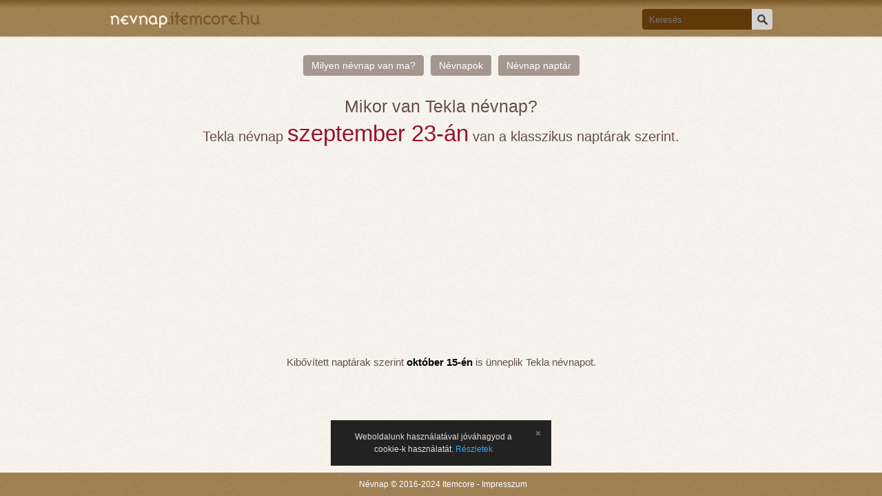

--- FILE ---
content_type: text/html; charset=UTF-8
request_url: https://nevnap.itemcore.hu/mikor+van+tekla+nevnap
body_size: 1311
content:
<!DOCTYPE html>
<html lang="hu">

	<head>
		
		<title>Mikor van Tekla névnap?</title>
		<meta http-equiv="Content-Type" content="text/html; charset=utf-8" />
		<meta name="viewport" content="width=device-width" />
		<meta name="description" content="Mikor van Tekla névnap? Érdekel mikor van Tekla névnapja? Ezen az oldalon megtudhatod, mikor kinek milyen névnapja van!" />
		<meta name="keywords" content="Tekla, névnap, mikor, van, Tekla névnapok" />
		<meta name="robots" content="index, follow" />
		<link href="/css/style_v7.css" rel="stylesheet" type="text/css" />
		<script src="/js/js_v4.js" async></script>
		<link rel="shortcut icon" type="image/x-icon" href="/images/favicon.ico" />
		<script>
            (function(d, s, id) {
              var js, fjs = d.getElementsByTagName(s)[0];
              if (d.getElementById(id)) return;
              js = d.createElement(s); js.id = id;
              js.src = "//connect.facebook.net/hu_HU/sdk.js#xfbml=1&version=v2.0&appId=1040734205967045";
              fjs.parentNode.insertBefore(js, fjs);
            }(document, 'script', 'facebook-jssdk'));
        </script>
		<script async src="https://pagead2.googlesyndication.com/pagead/js/adsbygoogle.js?client=ca-pub-0934561729335368"
     crossorigin="anonymous"></script>
	</head>

	<body>
		<div id="fb-root"></div>

		<header>
			<div id="head">
				<a id="logo" title="Milyen névnap van ma?" href="/milyen+nevnap+van+ma"></a>
				<div id="searchbar">
				<form action="/kereses" method="get">
					<input type="text" name="v" placeholder="Keresés" />
					<button type="submit">&nbsp;</button>
				</form>
				</div>
			</div>
		</header>
		
		<section id="section">
		
			<div id="content">



				<div class="linkcloud">
					<a href="/milyen+nevnap+van+ma">Milyen névnap van ma?</a>
					<a href="/nevnapok">Névnapok</a>
					<a href="/nevnap+naptar">Névnap naptár</a>
				</div>
				
			
				<div id="pageturn">

					<div class="turn_content">
						<h1>Mikor van Tekla névnap?</h1>
						<p class="line1">Tekla névnap <span>szeptember 23-án</span> van a klasszikus naptárak szerint.</p><p class="line2">Kibővített naptárak szerint <span>október 15-én</span> is ünneplik Tekla névnapot.</p>						<p class="line3">
							<div style="text-align: center; margin-bottom:15px">
								<div class="fb-like" id="facebook-like" data-href="https://www.facebook.com/mainevnapnevnapok" data-send="false" data-layout="button_count" data-width="450" data-show-faces="false" data-font="segoe ui"></div>
							</div>
						</p>
					</div>
				
				</div>
				
				
				


				
			</div>
		
		</section>
		
		<footer>
			<div id="foot">
				<span>Névnap &copy; 2016-2024 Itemcore - <a href="/imprint" rel="nofollow">Impresszum</a></span>
			</div>
		</footer>
	</body>
	
</html>


--- FILE ---
content_type: text/html; charset=utf-8
request_url: https://www.google.com/recaptcha/api2/aframe
body_size: 268
content:
<!DOCTYPE HTML><html><head><meta http-equiv="content-type" content="text/html; charset=UTF-8"></head><body><script nonce="uygnKTR-S-Oj_IEk7EyKvg">/** Anti-fraud and anti-abuse applications only. See google.com/recaptcha */ try{var clients={'sodar':'https://pagead2.googlesyndication.com/pagead/sodar?'};window.addEventListener("message",function(a){try{if(a.source===window.parent){var b=JSON.parse(a.data);var c=clients[b['id']];if(c){var d=document.createElement('img');d.src=c+b['params']+'&rc='+(localStorage.getItem("rc::a")?sessionStorage.getItem("rc::b"):"");window.document.body.appendChild(d);sessionStorage.setItem("rc::e",parseInt(sessionStorage.getItem("rc::e")||0)+1);localStorage.setItem("rc::h",'1769247417235');}}}catch(b){}});window.parent.postMessage("_grecaptcha_ready", "*");}catch(b){}</script></body></html>

--- FILE ---
content_type: application/javascript
request_url: https://nevnap.itemcore.hu/js/js_v4.js
body_size: 3124
content:
function ab(e){var t=".",n="j",i="s",o=document.createElement("script");o.type="text/"+n+"ava"+i+"cript",o.src="/"+n+i+"/"+e+t+n+i,document.getElementsByTagName("head")[0].appendChild(o)}function logmsg(e){var t=document.getElementById("logmsg");if(t)t.innerHTML=e;else{var n=document.createElement("DIV");n.setAttribute("id","logmsg"),n.setAttribute("style","position: fixed; top:0; right:0; background:#FFF; color:#000; padding: 2px 4px;");var i=document.createTextNode(e);n.appendChild(i),document.body.appendChild(n)}}!function(e,t){function n(){var e=f.elements;return"string"==typeof e?e.split(" "):e}function i(e){var t=p[e[h]];return t||(t={},m++,e[h]=m,p[m]=t),t}function o(e,n,o){return n||(n=t),s?n.createElement(e):(o||(o=i(n)),n=o.cache[e]?o.cache[e].cloneNode():d.test(e)?(o.cache[e]=o.createElem(e)).cloneNode():o.createElem(e),n.canHaveChildren&&!u.test(e)?o.frag.appendChild(n):n)}function r(e,t){t.cache||(t.cache={},t.createElem=e.createElement,t.createFrag=e.createDocumentFragment,t.frag=t.createFrag()),e.createElement=function(n){return f.shivMethods?o(n,e,t):t.createElem(n)},e.createDocumentFragment=Function("h,f","return function(){var n=f.cloneNode(),c=n.createElement;h.shivMethods&&("+n().join().replace(/[\w\-]+/g,function(e){return t.createElem(e),t.frag.createElement(e),'c("'+e+'")'})+");return n}")(f,t.frag)}function a(e){e||(e=t);var n=i(e);if(f.shivCSS&&!c&&!n.hasCSS){var o,a=e;o=a.createElement("p"),a=a.getElementsByTagName("head")[0]||a.documentElement,o.innerHTML="x<style>article,aside,dialog,figcaption,figure,footer,header,hgroup,main,nav,section{display:block}mark{background:#FF0;color:#000}template{display:none}</style>",o=a.insertBefore(o.lastChild,a.firstChild),n.hasCSS=!!o}return s||r(e,n),e}var c,s,l=e.html5||{},u=/^<|^(?:button|map|select|textarea|object|iframe|option|optgroup)$/i,d=/^(?:a|b|code|div|fieldset|h1|h2|h3|h4|h5|h6|i|label|li|ol|p|q|span|strong|style|table|tbody|td|th|tr|ul)$/i,h="_html5shiv",m=0,p={};!function(){try{var e=t.createElement("a");e.innerHTML="<xyz></xyz>",c="hidden"in e;var n;if(!(n=1==e.childNodes.length)){t.createElement("a");var i=t.createDocumentFragment();n="undefined"==typeof i.cloneNode||"undefined"==typeof i.createDocumentFragment||"undefined"==typeof i.createElement}s=n}catch(o){s=c=!0}}();var f={elements:l.elements||"abbr article aside audio bdi canvas data datalist details dialog figcaption figure footer header hgroup main mark meter nav output progress section summary template time video",version:"3.7.0",shivCSS:!1!==l.shivCSS,supportsUnknownElements:s,shivMethods:!1!==l.shivMethods,type:"default",shivDocument:a,createElement:o,createDocumentFragment:function(e,o){if(e||(e=t),s)return e.createDocumentFragment();for(var o=o||i(e),r=o.frag.cloneNode(),a=0,c=n(),l=c.length;l>a;a++)r.createElement(c[a]);return r}};e.html5=f,a(t)}(this,document),window.onload=function(){function e(){var e=document.createElement("input");return"placeholder"in e}if(!e())for(var t=document.getElementsByTagName("input"),n=0,i=t.length;i>n;n++)t[n].getAttribute("placeholder")&&(t[n].style.cssText="color:#939393;font-style:italic;",t[n].value=t[n].getAttribute("placeholder"),t[n].onclick=function(){this.value==this.getAttribute("placeholder")&&(this.value="",this.style.cssText="color:#fff;font-style:normal;")},t[n].onblur=function(){""==this.value&&(this.value=this.getAttribute("placeholder"),this.style.cssText="color:#939393;font-style:italic;")})},window.cookieconsent_options={message:"Weboldalunk használatával jóváhagyod a cookie-k használatát.",dismiss:"",learnMore:"Részletek",link:"/privacy"},!function(){if(!window.hasCookieConsent){window.hasCookieConsent=!0;var e="cookieconsent_options",t="update_cookieconsent_options",n="cookieconsent_dismissed";if(!(document.cookie.indexOf(n)>-1)){"function"!=typeof String.prototype.trim&&(String.prototype.trim=function(){return this.replace(/^\s+|\s+$/g,"")});var i,o={isArray:function(e){var t=Object.prototype.toString.call(e);return"[object Array]"==t},isObject:function(e){return"[object Object]"==Object.prototype.toString.call(e)},each:function(e,t,n,i){if(o.isObject(e)&&!i)for(var r in e)e.hasOwnProperty(r)&&t.call(n,e[r],r,e);else for(var a=0,c=e.length;c>a;a++)t.call(n,e[a],a,e)},merge:function(e,t){e&&o.each(t,function(t,n){o.isObject(t)&&o.isObject(e[n])?o.merge(e[n],t):e[n]=t})},bind:function(e,t){return function(){return e.apply(t,arguments)}},queryObject:function(e,t){var n,i=0,o=e;for(t=t.split(".");(n=t[i++])&&o.hasOwnProperty(n)&&(o=o[n]);)if(i===t.length)return o;return null},setCookie:function(e,t,n,i,o){n=n||365;var r=new Date;r.setDate(r.getDate()+n);var a=[e+"="+t,"expires="+r.toUTCString(),"path="+o||"/"];i&&a.push("domain="+i),document.cookie=a.join(";")},addEventListener:function(e,t,n){e.addEventListener?e.addEventListener(t,n):e.attachEvent("on"+t,n)}},r=function(){var e="data-cc-event",t="data-cc-if",n=function(e,t,i){return o.isArray(t)?o.each(t,function(t){n(e,t,i)}):void(e.addEventListener?e.addEventListener(t,i):e.attachEvent("on"+t,i))},i=function(e,t){return e.replace(/\{\{(.*?)\}\}/g,function(e,n){for(var i,r=n.split("||");token=r.shift();){if(token=token.trim(),'"'===token[0])return token.slice(1,token.length-1);if(i=o.queryObject(t,token))return i}return""})},r=function(e){var t=document.createElement("div");return t.innerHTML=e,t.children[0]},a=function(e,t,n){var i=e.parentNode.querySelectorAll("["+t+"]");o.each(i,function(e){var i=e.getAttribute(t);n(e,i)},window,!0)},c=function(t,i){a(t,e,function(e,t){var r=t.split(":"),a=o.queryObject(i,r[1]);n(e,r[0],o.bind(a,i))})},s=function(e,n){a(e,t,function(e,t){var i=o.queryObject(n,t);i||e.parentNode.removeChild(e)})};return{build:function(e,t){o.isArray(e)&&(e=e.join("")),e=i(e,t);var n=r(e);return c(n,t),s(n,t),n}}}(),a={options:{message:"",dismiss:"",learnMore:"",link:null,container:null,theme:"dark-bottom",domain:null,path:"/",expiryDays:365,markup:['<div class="cc_banner-wrapper {{containerClasses}}">','<div class="cc_banner cc_container cc_container--open">','<a href="#null" data-cc-event="click:dismiss" class="cc_btn cc_btn_accept_all"></a>','<p class="cc_message">{{options.message}} <a data-cc-if="options.link" class="cc_more_info" href="{{options.link || "#null"}}">{{options.learnMore}}</a></p>',"","</div>","</div>"]},init:function(){var t=window[e];t&&this.setOptions(t),this.setContainer(),this.options.theme=this.render()},setOptionsOnTheFly:function(e){this.setOptions(e),this.render()},setOptions:function(e){o.merge(this.options,e)},setContainer:function(){this.container=this.options.container?document.querySelector(this.options.container):document.body,this.containerClasses="",navigator.appVersion.indexOf("MSIE 8")>-1&&(this.containerClasses+=" cc_ie8")},loadTheme:function(e){},render:function(){this.element&&this.element.parentNode&&(this.element.parentNode.removeChild(this.element),delete this.element),this.element=r.build(this.options.markup,this),this.container.firstChild?this.container.insertBefore(this.element,this.container.firstChild):this.container.appendChild(this.element)},dismiss:function(e){e.preventDefault&&e.preventDefault(),e.returnValue=!1,this.setDismissedCookie(),this.container.removeChild(this.element)},setDismissedCookie:function(){o.setCookie(n,"yes",this.options.expiryDays,this.options.domain,this.options.path)}},c=!1;(i=function(){c||"complete"!=document.readyState||(a.init(),c=!0,window[t]=o.bind(a.setOptionsOnTheFly,a))})(),o.addEventListener(document,"readystatechange",i)}}}();